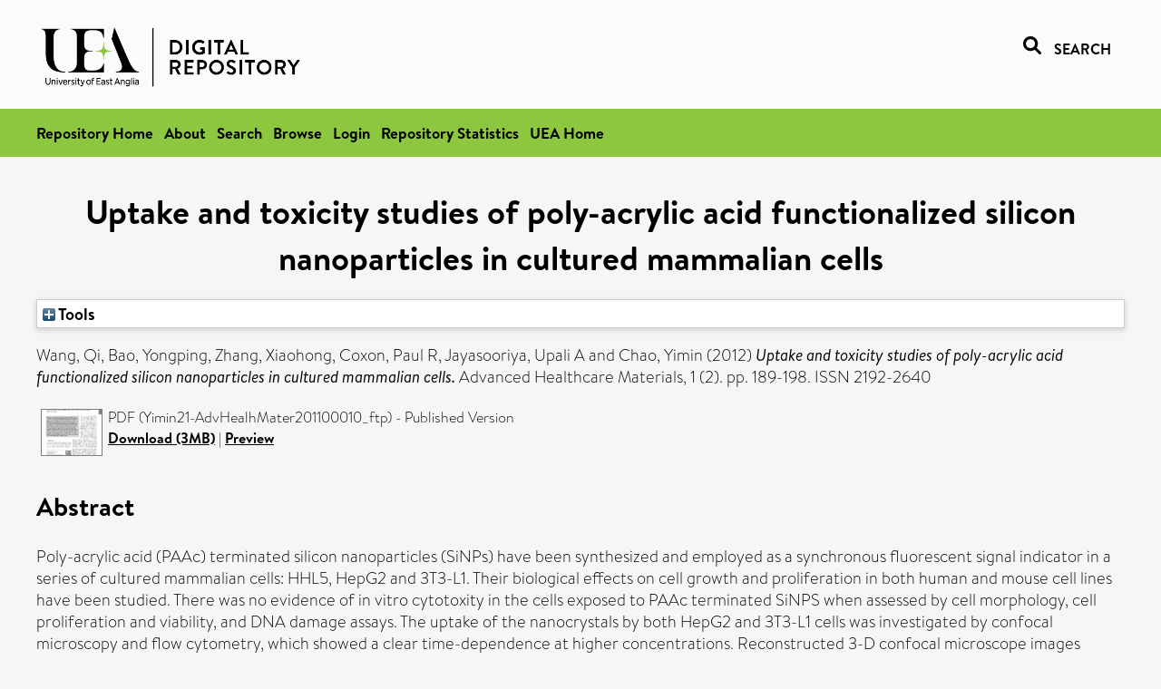

--- FILE ---
content_type: text/html; charset=utf-8
request_url: https://ueaeprints.uea.ac.uk/id/eprint/36922/
body_size: 33028
content:
<!DOCTYPE html PUBLIC "-//W3C//DTD XHTML 1.0 Transitional//EN" "http://www.w3.org/TR/xhtml1/DTD/xhtml1-transitional.dtd">
<html xmlns="http://www.w3.org/1999/xhtml" lang="en">
<head>

    <title> Uptake and toxicity studies of poly-acrylic acid functionalized silicon nanoparticles in cultured mammalian cells  - UEA Digital Repository</title>
    <link rel="icon" href="/favicon.ico" type="image/x-icon" />
    <link rel="shortcut icon" href="/favicon.ico" type="image/x-icon" />
    <link rel="Top" href="https://ueaeprints.uea.ac.uk/" />
    <link rel="Search" href="https://ueaeprints.uea.ac.uk/cgi/facet/simple2" />
    <meta name="eprints.eprintid" content="36922" />
<meta name="eprints.rev_number" content="93" />
<meta name="eprints.eprint_status" content="archive" />
<meta name="eprints.userid" content="1002" />
<meta name="eprints.source" content="pure" />
<meta name="eprints.dir" content="disk0/00/03/69/22" />
<meta name="eprints.datestamp" content="2012-02-07 16:19:54" />
<meta name="eprints.lastmod" content="2025-11-02 09:30:49" />
<meta name="eprints.status_changed" content="2012-02-07 16:19:54" />
<meta name="eprints.type" content="article" />
<meta name="eprints.metadata_visibility" content="show" />
<meta name="eprints.creators_name" content="Wang, Qi" />
<meta name="eprints.creators_name" content="Bao, Yongping" />
<meta name="eprints.creators_name" content="Zhang, Xiaohong" />
<meta name="eprints.creators_name" content="Coxon, Paul R" />
<meta name="eprints.creators_name" content="Jayasooriya, Upali A" />
<meta name="eprints.creators_name" content="Chao, Yimin" />
<meta name="eprints.creators_id" content="rpn08vhu" />
<meta name="eprints.creators_id" content="wm148" />
<meta name="eprints.creators_id" content="c290" />
<meta name="eprints.creators_id" content="qwn07jsu" />
<meta name="eprints.title" content="Uptake and toxicity studies of poly-acrylic acid functionalized silicon nanoparticles in cultured mammalian cells" />
<meta name="eprints.ispublished" content="pub" />
<meta name="eprints.divisions" content="MED" />
<meta name="eprints.divisions" content="CHE" />
<meta name="eprints.keywords" content="3t3 cells,acrylic resins,animals,cell proliferation,cell survival,diffusion,hep g2 cells,humans,materials testing,mice,nanoparticles,silicon" />
<meta name="eprints.note" content="Copyright © 2012 WILEY-VCH Verlag GmbH &amp; Co. KGaA, Weinheim." />
<meta name="eprints.abstract" content="Poly-acrylic acid (PAAc) terminated silicon nanoparticles (SiNPs) have been synthesized and employed as a synchronous fluorescent signal indicator in a series of cultured mammalian cells: HHL5, HepG2 and 3T3-L1. Their biological effects on cell growth and proliferation in both human and mouse cell lines have been studied. There was no evidence of in vitro cytotoxity in the cells exposed to PAAc terminated SiNPS when assessed by cell morphology, cell proliferation and viability, and DNA damage assays. The uptake of the nanocrystals by both HepG2 and 3T3-L1 cells was investigated by confocal microscopy and flow cytometry, which showed a clear time-dependence at higher concentrations. Reconstructed 3-D confocal microscope images exhibited that the PAAc-SiNPs were evenly distributed throughout the cytosol rather than attached to outer membrane. This study provides fundamental evidence for the safe application and further modification of silicon nanoparticles, which could broaden their application as cell markers in living systems and in micelle encapsulated drug delivery systems." />
<meta name="eprints.date" content="2012-03" />
<meta name="eprints.date_type" content="published" />
<meta name="eprints.id_number" content="10.1002/adhm.201100010" />
<meta name="eprints.creators_browse_id" content="rpn08vhu" />
<meta name="eprints.creators_browse_id" content="wm148" />
<meta name="eprints.creators_browse_id" content="c290" />
<meta name="eprints.creators_browse_id" content="qwn07jsu" />
<meta name="eprints.research_group" content="RGPAC" />
<meta name="eprints.research_group" content="RGNUT" />
<meta name="eprints.research_group" content="RGPCS" />
<meta name="eprints.research_group" content="RGCMC" />
<meta name="eprints.research_group" content="RGEML" />
<meta name="eprints.research_group" content="LIFEHEA" />
<meta name="eprints.research_group" content="METAHEA" />
<meta name="eprints.creators_search_name" content="Wang, Qi" />
<meta name="eprints.creators_search_name" content="Bao, Yongping" />
<meta name="eprints.creators_search_name" content="Zhang, Xiaohong" />
<meta name="eprints.creators_search_name" content="Coxon, Paul R" />
<meta name="eprints.creators_search_name" content="Jayasooriya, Upali A" />
<meta name="eprints.creators_search_name" content="Chao, Yimin" />
<meta name="eprints.creators_search_id" content="rpn08vhu" />
<meta name="eprints.creators_search_id" content="wm148" />
<meta name="eprints.creators_search_id" content="c290" />
<meta name="eprints.creators_search_id" content="qwn07jsu" />
<meta name="eprints.full_text_status" content="public" />
<meta name="eprints.publication" content="Advanced Healthcare Materials" />
<meta name="eprints.volume" content="1" />
<meta name="eprints.number" content="2" />
<meta name="eprints.pagerange" content="189-198" />
<meta name="eprints.pages" content="3600661" />
<meta name="eprints.refereed" content="TRUE" />
<meta name="eprints.issn" content="2192-2640" />
<meta name="eprints.ids_id" content="10.1002/adhm.201100010" />
<meta name="eprints.ids_id" content="2192-2640" />
<meta name="eprints.ids_id_type" content="doi" />
<meta name="eprints.ids_id_type" content="issn" />
<meta name="eprints.citation" content="  Wang, Qi, Bao, Yongping, Zhang, Xiaohong, Coxon, Paul R, Jayasooriya, Upali A and Chao, Yimin   (2012) Uptake and toxicity studies of poly-acrylic acid functionalized silicon nanoparticles in cultured mammalian cells.  Advanced Healthcare Materials, 1 (2).  pp. 189-198.  ISSN 2192-2640     " />
<meta name="eprints.document_url" content="https://ueaeprints.uea.ac.uk/id/eprint/36922/1/Yimin21_AdvHealhMater201100010_ftp.pdf" />
<link rel="schema.DC" href="http://purl.org/DC/elements/1.0/" />
<meta name="DC.relation" content="https://ueaeprints.uea.ac.uk/id/eprint/36922/" />
<meta name="DC.title" content="Uptake and toxicity studies of poly-acrylic acid functionalized silicon nanoparticles in cultured mammalian cells" />
<meta name="DC.creator" content="Wang, Qi" />
<meta name="DC.creator" content="Bao, Yongping" />
<meta name="DC.creator" content="Zhang, Xiaohong" />
<meta name="DC.creator" content="Coxon, Paul R" />
<meta name="DC.creator" content="Jayasooriya, Upali A" />
<meta name="DC.creator" content="Chao, Yimin" />
<meta name="DC.description" content="Poly-acrylic acid (PAAc) terminated silicon nanoparticles (SiNPs) have been synthesized and employed as a synchronous fluorescent signal indicator in a series of cultured mammalian cells: HHL5, HepG2 and 3T3-L1. Their biological effects on cell growth and proliferation in both human and mouse cell lines have been studied. There was no evidence of in vitro cytotoxity in the cells exposed to PAAc terminated SiNPS when assessed by cell morphology, cell proliferation and viability, and DNA damage assays. The uptake of the nanocrystals by both HepG2 and 3T3-L1 cells was investigated by confocal microscopy and flow cytometry, which showed a clear time-dependence at higher concentrations. Reconstructed 3-D confocal microscope images exhibited that the PAAc-SiNPs were evenly distributed throughout the cytosol rather than attached to outer membrane. This study provides fundamental evidence for the safe application and further modification of silicon nanoparticles, which could broaden their application as cell markers in living systems and in micelle encapsulated drug delivery systems." />
<meta name="DC.date" content="2012-03" />
<meta name="DC.type" content="Article" />
<meta name="DC.type" content="PeerReviewed" />
<meta name="DC.format" content="application/pdf" />
<meta name="DC.language" content="en" />
<meta name="DC.identifier" content="https://ueaeprints.uea.ac.uk/id/eprint/36922/1/Yimin21_AdvHealhMater201100010_ftp.pdf" />
<meta name="DC.identifier" content="  Wang, Qi, Bao, Yongping, Zhang, Xiaohong, Coxon, Paul R, Jayasooriya, Upali A and Chao, Yimin   (2012) Uptake and toxicity studies of poly-acrylic acid functionalized silicon nanoparticles in cultured mammalian cells.  Advanced Healthcare Materials, 1 (2).  pp. 189-198.  ISSN 2192-2640     " />
<meta name="DC.relation" content="10.1002/adhm.201100010" />
<meta name="DC.identifier" content="10.1002/adhm.201100010" />
<meta name="DC.doi" content="10.1002/adhm.201100010" />
<!-- Highwire Press meta tags -->
<meta name="citation_title" content="Uptake and toxicity studies of poly-acrylic acid functionalized silicon nanoparticles in cultured mammalian cells" />
<meta name="citation_author" content="Wang, Qi" />
<meta name="citation_author" content="Bao, Yongping" />
<meta name="citation_author" content="Zhang, Xiaohong" />
<meta name="citation_author" content="Coxon, Paul R" />
<meta name="citation_author" content="Jayasooriya, Upali A" />
<meta name="citation_author" content="Chao, Yimin" />
<meta name="citation_publication_date" content="2012/03" />
<meta name="citation_online_date" content="2012/02/07" />
<meta name="citation_journal_title" content="Advanced Healthcare Materials" />
<meta name="citation_issn" content="2192-2640" />
<meta name="citation_volume" content="1" />
<meta name="citation_issue" content="2" />
<meta name="citation_firstpage" content="189" />
<meta name="citation_lastpage" content="198" />
<meta name="citation_pdf_url" content="https://ueaeprints.uea.ac.uk/id/eprint/36922/1/Yimin21_AdvHealhMater201100010_ftp.pdf" />
<meta name="citation_date" content="2012/03" />
<meta name="citation_cover_date" content="2012/03" />
<meta name="citation_doi" content="10.1002/adhm.201100010" />
<meta name="citation_abstract" content="Poly-acrylic acid (PAAc) terminated silicon nanoparticles (SiNPs) have been synthesized and employed as a synchronous fluorescent signal indicator in a series of cultured mammalian cells: HHL5, HepG2 and 3T3-L1. Their biological effects on cell growth and proliferation in both human and mouse cell lines have been studied. There was no evidence of in vitro cytotoxity in the cells exposed to PAAc terminated SiNPS when assessed by cell morphology, cell proliferation and viability, and DNA damage assays. The uptake of the nanocrystals by both HepG2 and 3T3-L1 cells was investigated by confocal microscopy and flow cytometry, which showed a clear time-dependence at higher concentrations. Reconstructed 3-D confocal microscope images exhibited that the PAAc-SiNPs were evenly distributed throughout the cytosol rather than attached to outer membrane. This study provides fundamental evidence for the safe application and further modification of silicon nanoparticles, which could broaden their application as cell markers in living systems and in micelle encapsulated drug delivery systems." />
<meta name="citation_language" content="en" />
<meta name="citation_keywords" content="3t3 cells; acrylic resins; animals; cell proliferation; cell survival; diffusion; hep g2 cells; humans; materials testing; mice; nanoparticles; silicon" />
<!-- PRISM meta tags -->
<link rel="schema.prism" href="https://www.w3.org/submissions/2020/SUBM-prism-20200910/" />
<meta name="prism.dateReceived" content="2012-02-07T16:19:54" />
<meta name="prism.modificationDate" content="2025-11-02T09:30:49" />
<meta name="prism.pageRange" content="189-198" />
<meta name="prism.startingPage" content="189" />
<meta name="prism.endingPage" content="198" />
<meta name="prism.pageCount" content="3600661" />
<meta name="prism.doi" content="10.1002/adhm.201100010" />
<meta name="prism.issn" content="2192-2640" />
<meta name="prism.publicationName" content="Advanced Healthcare Materials" />
<meta name="prism.volume" content="1" />
<meta name="prism.number" content="2" />
<meta name="prism.keyword" content="3t3 cells" />
<meta name="prism.keyword" content="acrylic resins" />
<meta name="prism.keyword" content="animals" />
<meta name="prism.keyword" content="cell proliferation" />
<meta name="prism.keyword" content="cell survival" />
<meta name="prism.keyword" content="diffusion" />
<meta name="prism.keyword" content="hep g2 cells" />
<meta name="prism.keyword" content="humans" />
<meta name="prism.keyword" content="materials testing" />
<meta name="prism.keyword" content="mice" />
<meta name="prism.keyword" content="nanoparticles" />
<meta name="prism.keyword" content="silicon" />
<link rel="alternate" href="https://ueaeprints.uea.ac.uk/cgi/export/eprint/36922/EndNote/uea-eprint-36922.enw" type="text/plain; charset=utf-8" title="EndNote" />
<link rel="alternate" href="https://ueaeprints.uea.ac.uk/cgi/export/eprint/36922/DIDL/uea-eprint-36922.xml" type="text/xml; charset=utf-8" title="MPEG-21 DIDL" />
<link rel="alternate" href="https://ueaeprints.uea.ac.uk/cgi/export/eprint/36922/HTML/uea-eprint-36922.html" type="text/html; charset=utf-8" title="HTML Citation" />
<link rel="alternate" href="https://ueaeprints.uea.ac.uk/cgi/export/eprint/36922/COinS/uea-eprint-36922.txt" type="text/plain; charset=utf-8" title="OpenURL ContextObject in Span" />
<link rel="alternate" href="https://ueaeprints.uea.ac.uk/cgi/export/eprint/36922/Text/uea-eprint-36922.txt" type="text/plain; charset=utf-8" title="ASCII Citation" />
<link rel="alternate" href="https://ueaeprints.uea.ac.uk/cgi/export/eprint/36922/CSV/uea-eprint-36922.csv" type="text/csv; charset=utf-8" title="Multiline CSV" />
<link rel="alternate" href="https://ueaeprints.uea.ac.uk/cgi/export/eprint/36922/RDFN3/uea-eprint-36922.n3" type="text/n3" title="RDF+N3" />
<link rel="alternate" href="https://ueaeprints.uea.ac.uk/cgi/export/eprint/36922/RDFNT/uea-eprint-36922.nt" type="text/plain" title="RDF+N-Triples" />
<link rel="alternate" href="https://ueaeprints.uea.ac.uk/cgi/export/eprint/36922/DC/uea-eprint-36922.txt" type="text/plain; charset=utf-8" title="Dublin Core" />
<link rel="alternate" href="https://ueaeprints.uea.ac.uk/cgi/export/eprint/36922/RDFXML/uea-eprint-36922.rdf" type="application/rdf+xml" title="RDF+XML" />
<link rel="alternate" href="https://ueaeprints.uea.ac.uk/cgi/export/eprint/36922/Refer/uea-eprint-36922.refer" type="text/plain" title="Refer" />
<link rel="alternate" href="https://ueaeprints.uea.ac.uk/cgi/export/eprint/36922/METS/uea-eprint-36922.xml" type="text/xml; charset=utf-8" title="METS" />
<link rel="alternate" href="https://ueaeprints.uea.ac.uk/cgi/export/eprint/36922/RefWorks/uea-eprint-36922.ref" type="text/plain" title="RefWorks" />
<link rel="alternate" href="https://ueaeprints.uea.ac.uk/cgi/export/eprint/36922/MODS/uea-eprint-36922.xml" type="text/xml; charset=utf-8" title="MODS" />
<link rel="alternate" href="https://ueaeprints.uea.ac.uk/cgi/export/eprint/36922/JSON/uea-eprint-36922.js" type="application/json; charset=utf-8" title="JSON" />
<link rel="alternate" href="https://ueaeprints.uea.ac.uk/cgi/export/eprint/36922/XML/uea-eprint-36922.xml" type="application/vnd.eprints.data+xml; charset=utf-8" title="EP3 XML" />
<link rel="alternate" href="https://ueaeprints.uea.ac.uk/cgi/export/eprint/36922/BibTeX/uea-eprint-36922.bib" type="text/plain; charset=utf-8" title="BibTeX" />
<link rel="alternate" href="https://ueaeprints.uea.ac.uk/cgi/export/eprint/36922/ContextObject/uea-eprint-36922.xml" type="text/xml; charset=utf-8" title="OpenURL ContextObject" />
<link rel="alternate" href="https://ueaeprints.uea.ac.uk/cgi/export/eprint/36922/Simple/uea-eprint-36922.txt" type="text/plain; charset=utf-8" title="Simple Metadata" />
<link rel="alternate" href="https://ueaeprints.uea.ac.uk/cgi/export/eprint/36922/RIS/uea-eprint-36922.ris" type="text/plain" title="Reference Manager" />
<link rel="Top" href="https://ueaeprints.uea.ac.uk/" />
    <link rel="Sword" href="https://ueaeprints.uea.ac.uk/sword-app/servicedocument" />
    <link rel="SwordDeposit" href="https://ueaeprints.uea.ac.uk/id/contents" />
    <link rel="Search" type="text/html" href="https://ueaeprints.uea.ac.uk/cgi/search" />
    <link rel="Search" type="application/opensearchdescription+xml" href="https://ueaeprints.uea.ac.uk/cgi/opensearchdescription" title="UEA Digital Repository" />
    <script type="text/javascript" src="https://www.google.com/jsapi">
//padder
</script><script type="text/javascript">
// <![CDATA[
google.charts.load("current", {packages:["corechart", "geochart"]});
// ]]></script><script type="text/javascript">
// <![CDATA[
var eprints_http_root = "https://ueaeprints.uea.ac.uk";
var eprints_http_cgiroot = "https://ueaeprints.uea.ac.uk/cgi";
var eprints_oai_archive_id = "ueaeprints.uea.ac.uk";
var eprints_logged_in = false;
var eprints_logged_in_userid = 0; 
var eprints_logged_in_username = ""; 
var eprints_logged_in_usertype = ""; 
// ]]></script>
    <style type="text/css">.ep_logged_in { display: none }</style>
    <link rel="stylesheet" type="text/css" href="/style/auto-3.4.3.css" />
    <script type="text/javascript" src="/javascript/auto-3.4.3.js">
//padder
</script>
    <!--[if lte IE 6]>
        <link rel="stylesheet" type="text/css" href="/style/ie6.css" />
   <![endif]-->
    <meta name="Generator" content="EPrints 3.4.3" />
    <meta http-equiv="Content-Type" content="text/html; charset=UTF-8" />
    <meta http-equiv="Content-Language" content="en" />
    

</head>


  <body>
  <div id="page-container">
  <div id="content-wrap">
  <header>

  <div id="header-banner">
    <div id="banner-logo-search">
      <div id="header-logo">
        <a href="https://ueaeprints.uea.ac.uk">
		<!--          <img alt="University of East Anglia logo" src="https://www.uea.ac.uk/o/uea-website-theme/images/color_schemes/generic-pages-templates-black-logo/logo.png"/>-->
		<img alt="University of East Anglia logo" src="https://ueaeprints.uea.ac.uk/images/Logo-transparent.png" />
        </a>
      </div>
      <div id="header-search">
	      <a href="/cgi/facet/simple2" alt="link to search page, search link, search icon, search, faceted simple search" style="text-decoration: none;font-weight: 600;text-transform: uppercase;">
<svg viewBox="0 0 512 512" height="20"><!--! Font Awesome Pro 6.1.2 by @fontawesome - https://fontawesome.com License - https://fontawesome.com/license (Commercial License) Copyright 2022 Fonticons, Inc. --><path d="M500.3 443.7l-119.7-119.7c27.22-40.41 40.65-90.9 33.46-144.7C401.8 87.79 326.8 13.32 235.2 1.723C99.01-15.51-15.51 99.01 1.724 235.2c11.6 91.64 86.08 166.7 177.6 178.9c53.8 7.189 104.3-6.236 144.7-33.46l119.7 119.7c15.62 15.62 40.95 15.62 56.57 0C515.9 484.7 515.9 459.3 500.3 443.7zM79.1 208c0-70.58 57.42-128 128-128s128 57.42 128 128c0 70.58-57.42 128-128 128S79.1 278.6 79.1 208z"></path></svg>
<span style="padding-left: 10px;">Search</span>
</a>

      </div>
    </div>
  </div>
  </header>
  <div id="banner-tools-container">
    <div id="banner-eprints-tools">
      <ul class="ep_tm_key_tools" id="ep_tm_menu_tools" role="toolbar"><li><a href="/cgi/users/home">Login</a></li><li><a href="https://ueaeprints.uea.ac.uk/cgi/stats/report">Repository Statistics</a></li></ul>
    </div>
  </div>

  <div id="wrapper-page-content">
    <div id="page-content">
      <h1>

Uptake and toxicity studies of poly-acrylic acid functionalized silicon nanoparticles in cultured mammalian cells

</h1>
      <div class="ep_summary_content"><div class="ep_summary_content_left"></div><div class="ep_summary_content_right"></div><div class="ep_summary_content_top"><div class="ep_summary_box " id="ep_summary_box_1"><div class="ep_summary_box_title"><div class="ep_no_js">Tools</div><div class="ep_only_js" id="ep_summary_box_1_colbar" style="display: none"><a class="ep_box_collapse_link" onclick="EPJS_blur(event); EPJS_toggleSlideScroll('ep_summary_box_1_content',true,'ep_summary_box_1');EPJS_toggle('ep_summary_box_1_colbar',true);EPJS_toggle('ep_summary_box_1_bar',false);return false" href="#"><img alt="-" src="/style/images/minus.png" border="0" /> Tools</a></div><div class="ep_only_js" id="ep_summary_box_1_bar"><a class="ep_box_collapse_link" onclick="EPJS_blur(event); EPJS_toggleSlideScroll('ep_summary_box_1_content',false,'ep_summary_box_1');EPJS_toggle('ep_summary_box_1_colbar',false);EPJS_toggle('ep_summary_box_1_bar',true);return false" href="#"><img alt="+" src="/style/images/plus.png" border="0" /> Tools</a></div></div><div class="ep_summary_box_body" id="ep_summary_box_1_content" style="display: none"><div id="ep_summary_box_1_content_inner"><div class="ep_block" style="margin-bottom: 1em"><form method="get" accept-charset="utf-8" action="https://ueaeprints.uea.ac.uk/cgi/export_redirect">
  <input name="eprintid" id="eprintid" value="36922" type="hidden" />
  <select name="format">
    <option value="EndNote">EndNote</option>
    <option value="DIDL">MPEG-21 DIDL</option>
    <option value="HTML">HTML Citation</option>
    <option value="COinS">OpenURL ContextObject in Span</option>
    <option value="Text">ASCII Citation</option>
    <option value="CSV">Multiline CSV</option>
    <option value="RDFN3">RDF+N3</option>
    <option value="RDFNT">RDF+N-Triples</option>
    <option value="DC">Dublin Core</option>
    <option value="RDFXML">RDF+XML</option>
    <option value="Refer">Refer</option>
    <option value="METS">METS</option>
    <option value="RefWorks">RefWorks</option>
    <option value="MODS">MODS</option>
    <option value="JSON">JSON</option>
    <option value="XML">EP3 XML</option>
    <option value="BibTeX">BibTeX</option>
    <option value="ContextObject">OpenURL ContextObject</option>
    <option value="Simple">Simple Metadata</option>
    <option value="RIS">Reference Manager</option>
  </select>
  <input type="submit" value="Export" class="ep_form_action_button" />
</form></div></div></div></div></div><div class="ep_summary_content_main">

  <p style="margin-bottom: 1em">
    


    <span class="person"><span class="person_name">Wang, Qi</span></span>, <span class="person"><span class="person_name">Bao, Yongping</span></span>, <span class="person"><span class="person_name">Zhang, Xiaohong</span></span>, <span class="person"><span class="person_name">Coxon, Paul R</span></span>, <span class="person"><span class="person_name">Jayasooriya, Upali A</span></span> and <span class="person"><span class="person_name">Chao, Yimin</span></span>
    
  

(2012)

<em>Uptake and toxicity studies of poly-acrylic acid functionalized silicon nanoparticles in cultured mammalian cells.</em>


    Advanced Healthcare Materials, 1 (2).
     pp. 189-198.
     ISSN 2192-2640
  


  



  </p>

  

  

    
  
    
      
      <table>
        
          <tr>
            <td valign="top" align="right"><a onfocus="EPJS_ShowPreview( event, 'doc_preview_17561', 'right' );" onmouseout="EPJS_HidePreview( event, 'doc_preview_17561', 'right' );" onblur="EPJS_HidePreview( event, 'doc_preview_17561', 'right' );" onmouseover="EPJS_ShowPreview( event, 'doc_preview_17561', 'right' );" href="https://ueaeprints.uea.ac.uk/36922/1/Yimin21_AdvHealhMater201100010_ftp.pdf" class="ep_document_link"><img class="ep_doc_icon" alt="[thumbnail of Yimin21-AdvHealhMater201100010_ftp]" src="https://ueaeprints.uea.ac.uk/36922/1.hassmallThumbnailVersion/Yimin21_AdvHealhMater201100010_ftp.pdf" border="0" /></a><div id="doc_preview_17561" class="ep_preview"><div><div><span><img class="ep_preview_image" id="doc_preview_17561_img" alt="" src="https://ueaeprints.uea.ac.uk/36922/1.haspreviewThumbnailVersion/Yimin21_AdvHealhMater201100010_ftp.pdf" border="0" /><div class="ep_preview_title">Preview</div></span></div></div></div></td>
            <td valign="top">
              

<!-- document citation -->


<span class="ep_document_citation">
PDF (Yimin21-AdvHealhMater201100010_ftp)
 - Published Version


</span>

<br />
	      
		      <a href="https://ueaeprints.uea.ac.uk/id/eprint/36922/1/Yimin21_AdvHealhMater201100010_ftp.pdf">Download (3MB)</a>
              | <a href="https://ueaeprints.uea.ac.uk/36922/1.haspreviewThumbnailVersion/Yimin21_AdvHealhMater201100010_ftp.pdf" rel="lightbox[docs] nofollow" title="   PDF (Yimin21-AdvHealhMater201100010_ftp) &lt;https://ueaeprints.uea.ac.uk/id/eprint/36922/1/Yimin21_AdvHealhMater201100010_ftp.pdf&gt;  - Published Version    ">Preview</a>
              
  
              <ul>
              
                
              
              </ul>
            </td>
          </tr>
        
      </table>
    

  

  

  
    <h2>Abstract</h2>
    <p style="text-align: left; margin: 1em auto 0em auto">Poly-acrylic acid (PAAc) terminated silicon nanoparticles (SiNPs) have been synthesized and employed as a synchronous fluorescent signal indicator in a series of cultured mammalian cells: HHL5, HepG2 and 3T3-L1. Their biological effects on cell growth and proliferation in both human and mouse cell lines have been studied. There was no evidence of in vitro cytotoxity in the cells exposed to PAAc terminated SiNPS when assessed by cell morphology, cell proliferation and viability, and DNA damage assays. The uptake of the nanocrystals by both HepG2 and 3T3-L1 cells was investigated by confocal microscopy and flow cytometry, which showed a clear time-dependence at higher concentrations. Reconstructed 3-D confocal microscope images exhibited that the PAAc-SiNPs were evenly distributed throughout the cytosol rather than attached to outer membrane. This study provides fundamental evidence for the safe application and further modification of silicon nanoparticles, which could broaden their application as cell markers in living systems and in micelle encapsulated drug delivery systems.</p>
  

  <table style="margin-bottom: 1em; margin-top: 1em;" cellpadding="3">
    <tr>
      <th align="right">Item Type:</th>
      <td>
        Article
        
        
        
      </td>
    </tr>
    
    
      
    
      
        <tr>
          <th align="right">Additional Information:</th>
          <td valign="top">Copyright © 2012 WILEY-VCH Verlag GmbH &amp; Co. KGaA, Weinheim.</td>
        </tr>
      
    
      
        <tr>
          <th align="right">Uncontrolled Keywords:</th>
          <td valign="top">3t3 cells,acrylic resins,animals,cell proliferation,cell survival,diffusion,hep g2 cells,humans,materials testing,mice,nanoparticles,silicon</td>
        </tr>
      
    
      
    
      
        <tr>
          <th align="right">Faculty \ School:</th>
          <td valign="top"><a href="https://ueaeprints.uea.ac.uk/view/divisions/FOH/">Faculty of Medicine and Health Sciences</a> &gt; <a href="https://ueaeprints.uea.ac.uk/view/divisions/MED/">Norwich Medical School</a><br /><a href="https://ueaeprints.uea.ac.uk/view/divisions/SCI/">Faculty of Science</a> &gt; <a href="https://ueaeprints.uea.ac.uk/view/divisions/CHE/">School of Chemistry (former - to 2024)</a></td>
        </tr>
      
    
      
        <tr>
          <th align="right">UEA Research Groups:</th>
          <td valign="top"><a href="https://ueaeprints.uea.ac.uk/view/research_group/RGSCI/">Faculty of Science</a> &gt; <a href="https://ueaeprints.uea.ac.uk/view/research_group/SCIRG/">Research Groups</a> &gt; <a href="https://ueaeprints.uea.ac.uk/view/research_group/RGPAC/">Physical and Analytical Chemistry (former - to 2017)</a><br /><a href="https://ueaeprints.uea.ac.uk/view/research_group/RGFMH/">Faculty of Medicine and Health Sciences</a> &gt; <a href="https://ueaeprints.uea.ac.uk/view/research_group/FMHRG/">Research Groups</a> &gt; <a href="https://ueaeprints.uea.ac.uk/view/research_group/RGNUT/">Nutrition and Preventive Medicine</a><br /><a href="https://ueaeprints.uea.ac.uk/view/research_group/RGFMH/">Faculty of Medicine and Health Sciences</a> &gt; <a href="https://ueaeprints.uea.ac.uk/view/research_group/FMHRG/">Research Groups</a> &gt; <a href="https://ueaeprints.uea.ac.uk/view/research_group/RGPCS/">Cancer Studies</a><br /><a href="https://ueaeprints.uea.ac.uk/view/research_group/RGSCI/">Faculty of Science</a> &gt; <a href="https://ueaeprints.uea.ac.uk/view/research_group/SCIRG/">Research Groups</a> &gt; <a href="https://ueaeprints.uea.ac.uk/view/research_group/RGCMC/">Chemistry of Materials and Catalysis</a><br /><a href="https://ueaeprints.uea.ac.uk/view/research_group/RGSCI/">Faculty of Science</a> &gt; <a href="https://ueaeprints.uea.ac.uk/view/research_group/SCIRG/">Research Groups</a> &gt; <a href="https://ueaeprints.uea.ac.uk/view/research_group/RGEML/">Energy Materials Laboratory</a><br /><a href="https://ueaeprints.uea.ac.uk/view/research_group/RGFMH/">Faculty of Medicine and Health Sciences</a> &gt; <a href="https://ueaeprints.uea.ac.uk/view/research_group/FMHRC/">Research Centres</a> &gt; <a href="https://ueaeprints.uea.ac.uk/view/research_group/LIFEHEA/">Mental Health and Social Care (fka Lifespan Health)</a><br /><a href="https://ueaeprints.uea.ac.uk/view/research_group/RGFMH/">Faculty of Medicine and Health Sciences</a> &gt; <a href="https://ueaeprints.uea.ac.uk/view/research_group/FMHRC/">Research Centres</a> &gt; <a href="https://ueaeprints.uea.ac.uk/view/research_group/METAHEA/">Metabolic Health</a></td>
        </tr>
      
    
      
    
      
    
      
        <tr>
          <th align="right">Depositing User:</th>
          <td valign="top">

<a href="https://ueaeprints.uea.ac.uk/cgi/users/home?screen=User::View&amp;userid=1002"><span class="ep_name_citation"><span class="person_name">Rhiannon Harvey</span></span></a>

</td>
        </tr>
      
    
      
        <tr>
          <th align="right">Date Deposited:</th>
          <td valign="top">07 Feb 2012 16:19</td>
        </tr>
      
    
      
        <tr>
          <th align="right">Last Modified:</th>
          <td valign="top">02 Nov 2025 09:30</td>
        </tr>
      
    
    <tr>
      <th align="right">URI:</th>
      <td valign="top"><a href="https://ueaeprints.uea.ac.uk/id/eprint/36922">https://ueaeprints.uea.ac.uk/id/eprint/36922</a></td>
    </tr>
    <tr>
      <th align="right">DOI:</th>
      <td valign="top"><a href="https://doi.org/10.1002/adhm.201100010" target="_blank">10.1002/adhm.201100010</a></td>
    </tr>
  </table>

  
  

  
    
<h2 class="irstats2_summary_page_header">Downloads</h2>
<div class="irstats2_summary_page_container">
<p>Downloads per month over past year</p>
<div id="irstats2_summary_page_downloads" class="irstats2_graph"></div>
<!--<p style="text-align:center"><a href="#" id="irstats2_summary_page:link">View more statistics</a></p>-->
</div>
<script type="text/javascript">

	google.setOnLoadCallback( function(){ drawChart_eprint( '36922' ) } );
	
	function drawChart_eprint( irstats2_summary_page_eprintid ){ 

		/* $( 'irstats2_summary_page:link' ).setAttribute( 'href', '/cgi/stats/report/eprint/' + irstats2_summary_page_eprintid ); */

		new EPJS_Stats_GoogleGraph ( {
			'context': {
				'range':'1y',
				'set_name': 'eprint',
				'set_value': irstats2_summary_page_eprintid,
				'datatype':'downloads'
			},
			'options': {
				'container_id': 'irstats2_summary_page_downloads', 'date_resolution':'month','graph_type':'column'
			}
		} );
	}

</script>

  

  
    <h3>Actions (login required)</h3>
    <table class="ep_summary_page_actions">
    
      <tr>
        <td><a href="/cgi/users/home?screen=EPrint%3A%3AView&amp;eprintid=36922"><img src="/style/images/action_view.png" alt="View Item" class="ep_form_action_icon" role="button" /></a></td>
        <td>View Item</td>
      </tr>
    
    </table>
  

</div><div class="ep_summary_content_bottom"></div><div class="ep_summary_content_after"></div></div>
    </div>
  </div>

</div>

<footer id="footer" class="footer" role="contentinfo" data-swiftype-index="false">
    <div class="container">
        <div class="row">
            <div class="col-xs-12">
                <p id="footer-copyright"> © UEA. All rights reserved. University of East Anglia, Norwich Research Park, Norwich, Norfolk, NR4
                    7TJ, UK <span class="visible-lg-*">|</span> +44 (0) 1603 456161 </p>
                <ul class="footer_links">
                    <li><a href="https://www.uea.ac.uk/about/university-information/statutory-and-legal/website" target="_blank">Accessibility</a></li> | <li><a href="https://www.uea.ac.uk/about/university-information/statutory-legal-policies" target="_blank">Legal Statements</a></li> | <li><a href="https://www.uea.ac.uk/about/university-information/statutory-legal-policies/modern-slavery-statement" target="_blank">Statement on Modern Slavery</a></li> | <li><a href="https://www.uea.ac.uk/about/university-information/statutory-and-legal/website" target="_blank">Cookie Policy</a></li> | <li><a href="https://www.uea.ac.uk/about/university-information/statutory-and-legal/data-protection" target="_blank">Data Protection</a></li>
                </ul>
            </div>
        </div>
    </div>
</footer>
  
  </div>
  </body>
</html>